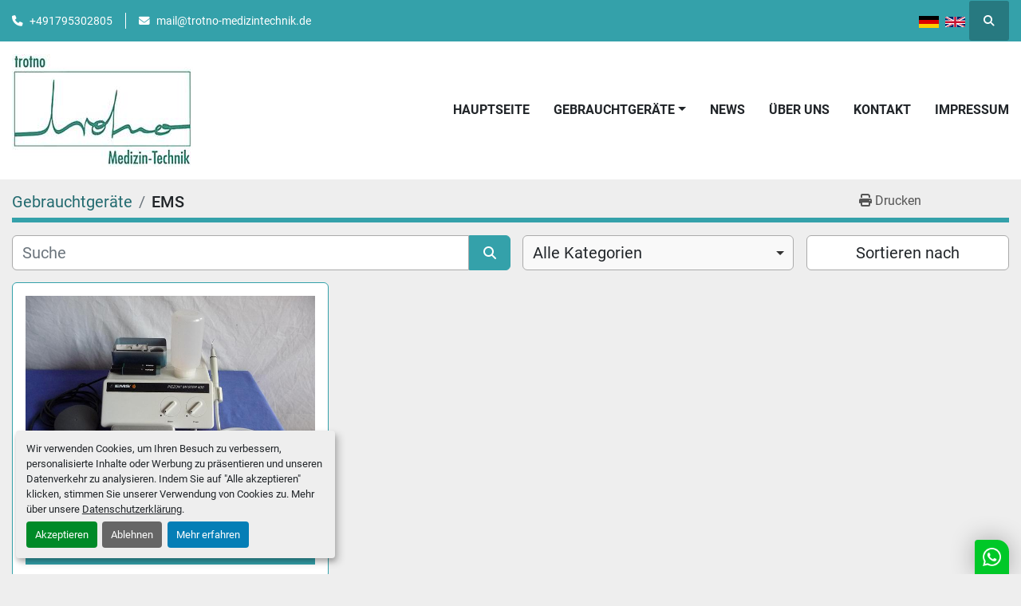

--- FILE ---
content_type: text/html; charset=utf-8
request_url: https://www.trotno-medizintechnik.de/listings?manufacturer=EMS
body_size: 6377
content:
<!DOCTYPE html><html id="mh" lang="de"><head><title>EMS zum Verkauf bei Trotno Medizintechnik</title><meta content="EMS zum Verkauf bei Trotno Medizintechnik" property="title" /><meta content="text/html; charset=UTF-8" http-equiv="Content-Type" /><meta content="width=device-width, initial-scale=1.0" name="viewport" /><meta content="Finden Sie Anästhesie-Zubehör, Endoskopie, Anästhesie-Monitore, Monitoring, Infusionstechnik und andere Geräte zum Verkauf bei Trotno Medizintechnik" name="description" /><meta content="wss://system.machinio.com/cable" name="cable-url" /><meta content="Finden Sie Anästhesie-Zubehör, Endoskopie, Anästhesie-Monitore, Monitoring, Infusionstechnik und andere Geräte zum Verkauf bei Trotno Medizintechnik" property="og:description" /><meta content="EMS zum Verkauf bei Trotno Medizintechnik" property="og:title" /><meta content="website" property="og:type" /><meta content="summary_large_image" property="twitter:card" /><meta content="EMS zum Verkauf bei Trotno Medizintechnik" property="twitter:title" /><meta content="Finden Sie Anästhesie-Zubehör, Endoskopie, Anästhesie-Monitore, Monitoring, Infusionstechnik und andere Geräte zum Verkauf bei Trotno Medizintechnik" property="twitter:description" /><link href="https://i.machineryhost.com" rel="preconnect" /><link href="https://s3.amazonaws.com" rel="preconnect" /><link rel="stylesheet" href="/styles/custom-e6a0fb721f6f1c284d2d91f5dc048cc6.css" media="all" /><link rel="stylesheet" href="/packs/css/918-ca3a6288.css" media="all" />
<link rel="stylesheet" href="/packs/css/application-5f9e7bfe.css" media="all" /><style>.phone{display:flex !important}.clance-carousel .slide-item__title{font-size:1.8rem}
</style><link href="https://www.trotno-medizintechnik.de/angebote?manufacturer=EMS" rel="canonical" /><meta content="https://www.trotno-medizintechnik.de/angebote?manufacturer=EMS" property="og:url" /><script id="json-ld" type="application/ld+json">{ "@context" : "https://schema.org", "@type" : "LocalBusiness", "name" : "Trotno Medizintechnik", "address" : "Rheinstraße 60A, 56203 Höhr-Grenzhausen, Germany", "url" : "https://www.trotno-medizintechnik.de", "image": "https://f.machineryhost.com/df1fb67d4fdd7adef3fc73029cbf18ab/logo.jpg", "telephone" : "+491795302805"}</script></head><body class="listings-page body-s4911 body-xl-container"><code data-configs="{&quot;currency&quot;:&quot;eur&quot;,&quot;convert_prices&quot;:false,&quot;gdpr_compliance&quot;:true,&quot;currency_iso_code&quot;:false,&quot;show_webshop_stripe_invoice_checkout_hint&quot;:false,&quot;private_price_webshop&quot;:false,&quot;enable_listing_quantity&quot;:true,&quot;allow_offer&quot;:false,&quot;terms_of_sales_path&quot;:null,&quot;automated_locale&quot;:false,&quot;primary_language_code&quot;:&quot;de&quot;,&quot;manual_languages&quot;:[&quot;de&quot;],&quot;controller_name&quot;:&quot;listings&quot;,&quot;webshop_type&quot;:&quot;ecommerce&quot;,&quot;create_webshop_lead&quot;:null,&quot;display_cookies_consent&quot;:true,&quot;privacy_policy_page&quot;:&quot;/seiten/datenschutzerklaerung&quot;,&quot;contact_form_attach_files_limit&quot;:10,&quot;submit_order_button_text&quot;:null,&quot;shopping_cart_header_title&quot;:null,&quot;custom_newsletter_button_title&quot;:null,&quot;restrict_lead_submission_by_buyer_location&quot;:false}"></code><div class="page-wrapper"><div class="hidden-print header-layout"><header class="site-header power" id="site-header"><div class="site-header__top-bar bg-primary"><div class="container"><div class="row"><div class="col-12 d-flex flex-column flex-lg-row align-items-center justify-content-between"><div class="site-header__contacts d-flex flex-column flex-md-row align-items-center my-2 my-lg-0"><div class="phone d-flex position-relative site-header__contacts__item"><a class="contact-tracking phone notranslate" href="tel:+491795302805"> +491795302805</a></div><div class="email d-flex position-relative site-header__contacts__item"><a class="contact-tracking email notranslate" href="mailto:mail@trotno-medizintechnik.de"> mail@trotno-medizintechnik.de</a></div></div><div class="d-flex align-items-center mb-2 mb-lg-0 site-header__top-bar-right flex-column flex-md-row"><div class="site-header__languages-widget hidden-print mb-2 mb-md-0" id="site-header-languages-widget"><div class="google-translate google-translate-list d-flex"><a class="px-1" data-lang="de" href="#"><img alt="de-DE" src="/packs/static/node_modules/svg-country-flags/svg/de-cfbb0cf09f502653fe85.svg" /></a><a class="px-1" data-lang="en" href="#"><img alt="en-GB" src="/packs/static/node_modules/svg-country-flags/svg/gb-880efdae8333a77ffdf9.svg" /></a></div></div><a class="site-header__search-icon d-inline-flex align-items-center justify-content-center" href="/angebote" id="site-header-search-icon"><i class="fa fa-search"></i><span class="sr-only">Suche</span></a></div></div></div></div></div><div class="site-header__main-bar site-header__content"><div class="container"><div class="row"><div class="col-12 d-flex align-items-center justify-content-between"><div class="site-header__logo flex-shrink-0 d-flex align-items-center justify-content-center "><a class="" href="/de"><img class="" alt="Trotno Medizintechnik" src="https://f.machineryhost.com/df1fb67d4fdd7adef3fc73029cbf18ab/logo.jpg" /></a></div><nav class="primary-nav"><ul class="primary-nav__navbar"><li class="primary-nav__item home"><a class="primary-nav__link" href="/de">Hauptseite</a></li><li class="primary-nav__item inventory"><div class="dropdown primary-nav__dropdown"><div aria-expanded="false" aria-haspopup="true" class="primary-nav__link dropdown-toggle" id="dropdownMenuButton" role="button"><a href="/kategorien">Gebrauchtgeräte</a></div><div aria-labelledby="dropdownMenuButton" class="dropdown-menu primary-nav__dropdown-menu m-0"><div class="d-flex"><div class="primary-nav__link-block"><div class="primary-nav__link-block__item"><a class="dropdown-item  " href="/anaesthesie-geraete">Anästhesie-Geräte</a></div><div class="primary-nav__link-block__item"><a class="dropdown-item  dropdown-children" href="/anaesthesie-monitore">Anästhesie-Monitore</a><div class="dropdown-item grandchildren w-100"><a class="dropdown-item" data-role="grandchildren-item" href="/anaesthesie-monitore/zubehoer">Zubehör</a></div></div><div class="primary-nav__link-block__item"><a class="dropdown-item  " href="/anaesthesie-zubehoer">Anästhesie-Zubehör</a></div><div class="primary-nav__link-block__item"><a class="dropdown-item  " href="/chirurgie">Chirurgie</a></div><div class="primary-nav__link-block__item"><a class="dropdown-item  " href="/chirurgie-instrumente">Chirurgie-Instrumente</a></div><div class="primary-nav__link-block__item"><a class="dropdown-item  " href="/chirurgie-sauger">Chirurgie-Sauger</a></div><div class="primary-nav__link-block__item"><a class="dropdown-item  " href="/co2-laser">CO2-Laser</a></div><div class="primary-nav__link-block__item"><a class="dropdown-item  " href="/defibrillatoren">Defibrillatoren</a></div><div class="primary-nav__link-block__item"><a class="dropdown-item  " href="/defibrillatoren-zubehoer">Defibrillatoren-Zubehör</a></div><div class="primary-nav__link-block__item"><a class="dropdown-item  " href="/dental">Dental</a></div><div class="primary-nav__link-block__item"><a class="dropdown-item  " href="/diagnostik-blutdruck-messgeraete">Diagnostik-Blutdruck-Meßgeräte</a></div><div class="primary-nav__link-block__item"><a class="dropdown-item  " href="/diagnostik-ekg">Diagnostik/EKG</a></div><hr /><a class="dropdown-item view-all" href="/de/kategorien">Alle ansehen</a></div></div></div></div></li><li class="primary-nav__item"><a class="primary-nav__link" href="/blog">News</a></li><li class="primary-nav__item"><a class="primary-nav__link" href="/seiten/uber-uns">Über uns</a></li><li class="primary-nav__item"><a class="primary-nav__link" href="/seiten/kontakt">Kontakt</a></li><li class="primary-nav__item"><a class="primary-nav__link" href="/seiten/impressum">Impressum</a></li></ul></nav><div class="hamburger-wrapper d-flex d-lg-none align-items-center" data-role="hamburger-menu"><button aria-label="Menü" class="hamburger hamburger--spin d-flex align-items-center" type="button"><div class="hamburger-box"><div class="hamburger-inner"></div></div></button><h5 class="ml-2 mb-0">Menü</h5></div></div></div></div></div></header></div><div class="page-layout" id="page-layout"><div class="page-inner" id="page-inner"><code class="hidden" data-query-params="{&quot;manufacturer&quot;:&quot;EMS&quot;,&quot;selected_manufacturers&quot;:[&quot;EMS&quot;],&quot;lang&quot;:&quot;de&quot;,&quot;path&quot;:&quot;/listings&quot;}"></code><div class="mt-2"><div class="default-search-bar container"><div class="index-header__outer row"><div class="index-header col-12"><div class="index-header__inner row"><nav aria-label="breadcrumb" class="py-2 col-lg-9 pl-0"><ol class="breadcrumb mb-0" itemscope="" itemtype="http://schema.org/BreadcrumbList"><li class="breadcrumb-item" itemid="/de/kategorien" itemprop="itemListElement" itemscope="" itemtype="http://schema.org/ListItem"><meta content="1" itemprop="position" /><a itemprop="item" itemtype="http://schema.org/Thing" itemid="/de/kategorien" itemscope="itemscope" href="/de/kategorien"><span itemprop="name">Gebrauchtgeräte</span></a></li><li class="breadcrumb-item active" itemid="?manufacturer=EMS" itemprop="itemListElement" itemscope="" itemtype="http://schema.org/ListItem"><meta content="2" itemprop="position" /><meta content="?manufacturer=EMS" itemid="?manufacturer=EMS" itemprop="item" itemscope="" itemtype="http://schema.org/Thing" /><h1 class="breadcrumb-title" content="EMS" itemprop="name">EMS</h1></li></ol></nav><div class="col-lg-3 pr-0 d-none d-lg-block utility-button__wrapper utility-button__wrapper--index"><button class="print-button btn mt-0" data-path="/print?manufacturer=EMS&amp;selected_manufacturers%5B%5D=EMS" data-role="js-print-listings"><i class="fa fa-print"></i> <span>Drucken</span></button></div></div></div></div><div class="row"><div class="index-controls hidden-print m-0 col-12 pr-lg-0 col-lg-6"><div class="search__outer w-100"><form action="/angebote" class="search" method="get"><div class="row"><input aria-label="Suche" autocomplete="off" class="search__input form-control col-10 col-lg-11" data-autocomplete-select-path="" data-role="searchbar" name="q" placeholder="Suche" type="search" /><button class="search__button btn col-2 col-lg-1 d-flex align-items-center justify-content-center" title="submit" type="submit"><i class="fa fa-search"></i></button></div></form><div class="autocomplete-wrapper"></div></div></div><a class="listing-filters-toggle btn btn-primary w-100 d-flex justify-content-between align-items-center mt-2 mb-3" href="#" id="filters-toggle-button"><span>Filter</span><i class="fa fa-filter"></i></a><div class="listing-filters row m-0 col-lg-6"><div class="category-select mb-2 mb-lg-0 pl-0 pr-0 col-12 pr-md-3 col-lg-7 col-md-6"><select class="w-100" data-role="js-category-select" hidden="true" name="category"><option data-path="/angebote" selected="" value="All">Alle Kategorien</option><option data-path="/anaesthesie-geraete" value="Anästhesie-Geräte">Anästhesie-Geräte</option><option data-path="/anaesthesie-monitore" value="Anästhesie-Monitore">Anästhesie-Monitore</option><option class="option__subcategory" data-path="/anaesthesie-monitore/zubehoer" value="Zubehör">Zubehör</option><option data-path="/anaesthesie-zubehoer" value="Anästhesie-Zubehör">Anästhesie-Zubehör</option><option data-path="/chirurgie" value="Chirurgie">Chirurgie</option><option data-path="/chirurgie-instrumente" value="Chirurgie-Instrumente">Chirurgie-Instrumente</option><option data-path="/chirurgie-sauger" value="Chirurgie-Sauger">Chirurgie-Sauger</option><option data-path="/co2-laser" value="CO2-Laser">CO2-Laser</option><option data-path="/defibrillatoren" value="Defibrillatoren">Defibrillatoren</option><option data-path="/defibrillatoren-zubehoer" value="Defibrillatoren-Zubehör">Defibrillatoren-Zubehör</option><option data-path="/dental" value="Dental">Dental</option><option data-path="/diagnostik-blutdruck-messgeraete" value="Diagnostik-Blutdruck-Meßgeräte">Diagnostik-Blutdruck-Meßgeräte</option><option data-path="/diagnostik-ekg" value="Diagnostik/EKG">Diagnostik/EKG</option><option data-path="/diagnostik-geburtshilfe" value="Diagnostik-Geburtshilfe">Diagnostik-Geburtshilfe</option><option data-path="/diagnostik-ultraschallgeraete" value="Diagnostik-Ultraschallgeräte">Diagnostik-Ultraschallgeräte</option><option data-path="/diverses" value="Diverses">Diverses</option><option data-path="/eeg" value="EEG">EEG</option><option data-path="/elektro-chirurgie" value="Elektro-Chirurgie">Elektro-Chirurgie</option><option data-path="/endoskopie" value="Endoskopie">Endoskopie</option><option data-path="/endoskopie-arthroskopie" value="Endoskopie-Arthroskopie">Endoskopie-Arthroskopie</option><option data-path="/endoskopie-lichtquellen" value="Endoskopie-Lichtquellen">Endoskopie-Lichtquellen</option><option data-path="/endoskopie-starre-optiken" value="Endoskopie-Starre Optiken">Endoskopie-Starre Optiken</option><option data-path="/endoskopie-wagen" value="Endoskopie-Wagen">Endoskopie-Wagen</option><option data-path="/endoskopie-zubehoer" value="Endoskopie-Zubehör">Endoskopie-Zubehör</option><option data-path="/ffp2-masken" value="FFP2-Masken">FFP2-Masken</option><option data-path="/gasversorgung" value="Gasversorgung">Gasversorgung</option><option class="option__subcategory" data-path="/gasversorgung/druckluft" value="Druckluft">Druckluft</option><option data-path="/geraete-zubehoer" value="Geräte-Zubehör">Geräte-Zubehör</option><option data-path="/infusionstechnik" value="Infusionstechnik">Infusionstechnik</option><option data-path="/intensiv-beatmung" value="Intensiv-Beatmung">Intensiv-Beatmung</option><option data-path="/intensiv-beatmung-zubehoer" value="Intensiv-Beatmung/Zubehör">Intensiv-Beatmung/Zubehör</option><option data-path="/labor" value="Labor">Labor</option><option data-path="/laser-zubehoer" value="Laser-Zubehör">Laser-Zubehör</option><option data-path="/luftreiniger-luftentkeimer" value="Luftreiniger-Luftentkeimer">Luftreiniger-Luftentkeimer</option><option data-path="/monitoring" value="Monitoring">Monitoring</option><option data-path="/monitoring-zubehoer" value="Monitoring-Zubehör">Monitoring-Zubehör</option><option data-path="/notfall-beatmung" value="Notfall-Beatmung">Notfall-Beatmung</option><option data-path="/op-leuchten" value="OP-Leuchten">OP-Leuchten</option><option data-path="/op-leuchten-zubehoer-ersatzteile" value="OP-Leuchten/Zubehör-Ersatzteile">OP-Leuchten/Zubehör-Ersatzteile</option><option data-path="/op-mobiliar" value="OP-Mobiliar">OP-Mobiliar</option><option data-path="/op-tische" value="OP-Tische">OP-Tische</option><option data-path="/op-tische-zubehoer" value="OP-Tische/Zubehör">OP-Tische/Zubehör</option><option data-path="/praxismoebel" value="Praxismöbel">Praxismöbel</option><option class="option__subcategory" data-path="/praxismoebel/geraetewaegen" value="Gerätewägen">Gerätewägen</option><option class="option__subcategory" data-path="/praxismoebel/nachttisch" value="Nachttisch">Nachttisch</option><option data-path="/sauger" value="Sauger">Sauger</option><option data-path="/sonographie" value="Sonographie">Sonographie</option><option data-path="/sterilisation" value="Sterilisation">Sterilisation</option><option class="option__subcategory" data-path="/sterilisation/container" value="Container">Container</option><option class="option__subcategory" data-path="/sterilisation/drahtkoerbe" value="Drahtkörbe">Drahtkörbe</option></select></div><div class="p-0 col-12 col-lg-5 col-md-6"><div class="btn-group w-100"><button class="btn btn-light bg-white dropdown-toggle sort-by-toggle text-truncate" data-toggle="dropdown" title="Sortieren nach">Sortieren nach</button><div class="dropdown-menu w-100"><button class="select-sort-by dropdown-item active" data-direction="" data-href="/angebote" data-sort_by="">Relevanz</button><button class="select-sort-by dropdown-item" data-direction="asc" data-href="/angebote" data-sort_by="manufacturer">Hersteller A-Z</button><button class="select-sort-by dropdown-item" data-direction="desc" data-href="/angebote" data-sort_by="manufacturer">Hersteller Z-A</button><button class="select-sort-by dropdown-item" data-direction="asc" data-href="/angebote" data-sort_by="model">Modell A-Z</button><button class="select-sort-by dropdown-item" data-direction="desc" data-href="/angebote" data-sort_by="model">Modell Z-A</button><button class="select-sort-by dropdown-item" data-direction="asc" data-href="/angebote" data-sort_by="price">Preis aufsteigend</button><button class="select-sort-by dropdown-item" data-direction="desc" data-href="/angebote" data-sort_by="price">Preis absteigend</button><button class="select-sort-by dropdown-item" data-direction="asc" data-href="/angebote" data-sort_by="year">Älteste</button><button class="select-sort-by dropdown-item" data-direction="desc" data-href="/angebote" data-sort_by="year">Neueste</button><button class="select-sort_by dropdown-item js-sorting-more-btn">Spezifikationen</button></div></div></div></div></div></div></div><div class="container mb-4"><div class="listings-index__outer"><div class="listings-index"><div class="row listings-grid" data-grids-amount="3"><div class="listing__wrapper kirch d-flex overflow-hidden"><div class="listing w-100 d-flex flex-column justify-content-between"><a class="listing__figure listing-img__wrapper overflow-hidden d-flex justify-content-center" data-event-action="listing_image" data-id="3556041" data-role="show-listing" href="/angebote/3556041-gebraucht-ems-piezon-master-400"><img alt="Gebraucht EMS Piezon Master 400" class=" listing-img lazy owl-lazy listing-img--vertical" data-src="https://i.machineryhost.com/795a133e78b6fc016ae46cb4f63884c3/large-gebraucht-ems-piezon-master-400.jpg" src="/packs/static/listings/images/loading_image_de-7b69e7499259e7a5b3f2.svg" /><div class="listing__figure__details d-flex align-items-center justify-content-center"><span class="btn btn-primary">Einzelheiten</span></div></a><div class="listing__content bg-secondary flex-grow-1 d-flex align-items-center justify-content-center text-center"><div class="listing__title"><a data-role="show-listing" data-id="3556041" href="/angebote/3556041-gebraucht-ems-piezon-master-400">EMS Piezon Master 400</a></div></div></div></div></div></div><div class="row"><div class="mt-ggw col-8 offset-2"></div></div></div></div></div><footer class="site-footer simple" id="site-footer"><div class="container-fluid"><div class="row justify-content-center"><div class="text-center d-flex flex-column justify-content-center col-12"><div class="d-flex flex-wrap justify-content-center"><div class="site-footer__logo m-2 "><a class="" aria-label="Trotno Medizintechnik" href="/de"><img alt="Trotno Medizintechnik" class="lazy" data-src="https://f.machineryhost.com/df1fb67d4fdd7adef3fc73029cbf18ab/logo.jpg" /></a></div></div></div></div></div><div class="container"><div class="row"><div class="col-12 text-center d-flex justify-content-center flex-column"><ul class="footer-nav nav"><li class="footer-nav__item"><a class="footer-nav__link active" href="/angebote">Gebrauchtgeräte</a></li><li class="footer-nav__item"><a class="footer-nav__link active" href="/blog">News</a></li><li class="footer-nav__item"><a class="footer-nav__link active" href="/seiten/uber-uns">Über uns</a></li><li class="footer-nav__item"><a class="footer-nav__link active" href="/seiten/kontakt">Kontakt</a></li><li class="footer-nav__item"><a class="footer-nav__link active" href="/seiten/impressum">Impressum</a></li><li class="footer-nav__item"><a class="footer-nav__link active" href="/seiten/datenschutzerklaerung">Datenschutzerklärung</a></li><li class="footer-nav__item"><a class="footer-nav__link active" href="/seiten/geschaeftsbedingungen"> Geschäftsbedingungen</a></li></ul></div></div><div class="row"><div class="col-12 text-center"><div class="cookies"><a class="consent-modal-button" href="#">Cookie-Einstellungen</a></div></div></div></div></footer><div class="fixed_container d-print-none"></div></div></div><script>
//<![CDATA[
var _rollbarConfig = {
  accessToken: "aec4e181ec6a45498ca430cb2d1dcff8",
  captureUncaught: true,
  captureUnhandledRejections: true,
  ignoredMessages: [
    '(.*)QuotaExceededError:(.*)',
    '(.*)DOM Exception 22:(.*)',
    'QuotaExceededError(.*)',
    'DOM Exception 22(.*)',
    'DOM Exception 22: QuotaExceededError: An attempt was made to add something to storage that exceeded the quota.',
    'The quota has been exceeded.',
    'Object Not Found Matching Id',
    'Script error.',
    '(.*)[lgst]\\.a\\.init is not a function\\.(.*)',
    "SyntaxError: Unexpected keyword 'this'",
    "Cannot read properties of null \\(reading .style.\\)",
    "null is not an object \\(evaluating .a\\.style.\\)",
    "Can't find variable: gmo",
    "scrollReadRandom",
    "replaceChildren is not a function",
    "Cannot read properties of undefined \\(reading .value.\\)"
  ],
  payload: {
    environment: "production"
  }
};
//]]>
</script><script src="/packs/js/runtime-4e83ecbc66661d7bb1f5.js" defer="defer"></script>
<script src="/packs/js/692-1ab0e0c46d8705502bce.js" defer="defer"></script>
<script src="/packs/js/706-cee65121c381e619848d.js" defer="defer"></script>
<script src="/packs/js/635-0afd58c9e729fe544641.js" defer="defer"></script>
<script src="/packs/js/918-9a6f14d0cc992d20f83e.js" defer="defer"></script>
<script src="/packs/js/236-7fa987d4f1b56984a996.js" defer="defer"></script>
<script src="/packs/js/application-2e20e97e0afb52731334.js" defer="defer"></script>
<script src="/packs/js/624-94c5ec60afc06453862e.js" defer="defer"></script>
<script src="/packs/js/rollbar-0e6c267ee8e32b2c88d8.js" defer="defer"></script>
<script src="/packs/js/528-7b8c29e36f679da2e684.js" defer="defer"></script>
<script src="/packs/js/cookies_consent-5e05f4df80b8df00f7e6.js" defer="defer"></script>
<script src="/packs/js/368-8e0a32fe4c52b049fb40.js" defer="defer"></script>
<script src="/packs/js/language_widget-58659b39e43d76f18ca7.js" defer="defer"></script>
<script src="/packs/js/764-c077c878bdeb25835260.js" defer="defer"></script>
<script src="/packs/js/841-90387483698fdd9030e6.js" defer="defer"></script>
<script src="/packs/js/gallery-fa2cce6480da9465cc71.js" defer="defer"></script>
<script src="/packs/js/owl_carousel-9443a3ebcedb8ff31c42.js" defer="defer"></script><script async src="https://s.widgetwhats.com/wwwa.js" data-wwwa="14320"></script><script crossorigin="anonymous" src="https://kit.fontawesome.com/722e3adc3e.js"></script><script src="https://cdnjs.cloudflare.com/polyfill/v3/polyfill.min.js?version=4.8.0&amp;features=Element.prototype.replaceChildren"></script><script type="application/javascript">var headerClock = document.getElementById('header-clock');
if (headerClock) {
  function dateToText(date) {
    var hours = date.getHours()
    var minutes = date.getMinutes();
    var seconds = date.getSeconds();
    if (minutes < 10) minutes = '0'+minutes;
    if (hours < 10) hours = '0'+hours;
    if (seconds < 10) seconds = '0'+seconds;
    return hours + ":" + minutes + ":" + seconds;
  }
  function updateClocks() {
    for (var i = 0; i < window.arrClocks.length; i++) {
      var clock = window.arrClocks[i];
      var offset = window.arrOffsets[i];
      clock.innerHTML = dateToText(new Date(new Date().getTime()+offset));
    }
  }
  function startClocks() {
    clockElements = document.getElementsByClassName('clock');
    window.arrClocks = []
    window.arrOffsets = [];
    var j = 0;
    for(var i = 0; i < clockElements.length; i++) {
      el = clockElements[i];
      timezone = parseInt(el.getAttribute('timezone'));
      if (!isNaN(timezone)) {
        var tzDifference = timezone * 60 + (new Date()).getTimezoneOffset();
        var offset = tzDifference * 60 * 1000;
        window.arrClocks.push(el);
        window.arrOffsets.push(offset);
      }
    }
    updateClocks();
    clockID = setInterval(updateClocks, 1000);
  }
  setTimeout(startClocks, 100);
}

var headerDate = document.getElementById('header-date');
if (headerDate) {
  var date = new Date();
  var day = date.getDate();
  var year = date.getFullYear();
  var monthNames = ["January", "February", "March", "April", "May", "June", "July", "August", "September", "October", "November", "December"];
  var dayNames = ["Sunday", "Monday", "Tuesday", "Wednesday", "Thursday", "Friday", "Saturday"];
  var monthLabel = document.getElementsByClassName('month-label')[0].innerHTML = monthNames[date.getMonth()];
  var dayLabel = document.getElementsByClassName("day-label")[0].innerHTML = day;
  var weekdayLabel = document.getElementsByClassName("weekday-label")[0].innerHTML = dayNames[date.getDay(0)];
}</script></body></html>

--- FILE ---
content_type: image/svg+xml
request_url: https://www.trotno-medizintechnik.de/packs/static/listings/images/loading_image_de-7b69e7499259e7a5b3f2.svg
body_size: 1138
content:
<svg id="Layer_1" data-name="Layer 1" xmlns="http://www.w3.org/2000/svg" viewBox="0 0 628 416"><defs><style>.cls-1{fill:#454e56;}</style></defs><title>Artboard 1</title><g id="svgGroup" transform="translate(234, 180)" stroke-linecap="round" fill-rule="evenodd" font-size="9pt" stroke="#454e56" stroke-width="0.25mm" fill="none" style="stroke:#454e56;stroke-width:0.25mm;fill:none"><path class="cls-1" d="M 121.087 8.695 L 121.087 11.413 L 108.174 11.413 L 108.174 46.375 L 104.991 46.375 L 104.991 11.413 L 92.103 11.413 L 92.103 8.695 L 121.087 8.695 Z M 52.664 46.375 L 48.756 35.817 L 31.65 35.817 L 27.768 46.375 L 24.43 46.375 L 38.689 8.695 L 41.717 8.695 L 55.976 46.375 L 52.664 46.375 Z M 3.209 8.695 L 3.209 43.684 L 21.816 43.684 L 21.816 46.375 L 0 46.375 L 0 8.695 L 3.209 8.695 Z M 71.814 46.375 L 61.514 46.375 L 61.514 8.695 L 72.047 8.695 Q 76.679 8.695 80.354 10.805 Q 84.029 12.914 86.086 16.847 A 18.077 18.077 0 0 1 87.998 23.211 A 22.57 22.57 0 0 1 88.144 25.801 L 88.144 29.269 A 21.212 21.212 0 0 1 87.583 34.24 A 17.26 17.26 0 0 1 86.099 38.223 Q 84.055 42.131 80.341 44.253 Q 76.627 46.375 71.814 46.375 Z M 72.099 11.413 L 64.697 11.413 L 64.697 43.684 L 71.84 43.684 Q 77.792 43.684 81.389 39.737 A 13.266 13.266 0 0 0 84.437 33.894 Q 84.986 31.69 84.986 29.062 L 84.986 25.75 A 19.327 19.327 0 0 0 84.508 21.328 A 13.227 13.227 0 0 0 81.441 15.346 A 11.809 11.809 0 0 0 73.351 11.466 A 16.23 16.23 0 0 0 72.099 11.413 Z M 40.19 12.577 L 32.633 33.099 L 47.747 33.099 L 40.19 12.577 Z M 120.518 44.512 Q 120.518 43.606 121.1 42.972 A 1.909 1.909 0 0 1 122.164 42.39 A 2.827 2.827 0 0 1 122.718 42.338 A 2.728 2.728 0 0 1 123.405 42.42 A 1.931 1.931 0 0 1 124.348 42.972 A 2.168 2.168 0 0 1 124.943 44.512 A 2.252 2.252 0 0 1 124.829 45.242 A 1.91 1.91 0 0 1 124.348 46 A 1.973 1.973 0 0 1 123.405 46.507 Q 123.095 46.581 122.729 46.582 A 3.659 3.659 0 0 1 122.718 46.582 Q 121.802 46.582 121.241 46.126 A 1.826 1.826 0 0 1 121.1 46 A 1.965 1.965 0 0 1 120.527 44.733 A 2.641 2.641 0 0 1 120.518 44.512 Z M 133.173 44.512 Q 133.173 43.606 133.755 42.972 A 1.909 1.909 0 0 1 134.819 42.39 A 2.827 2.827 0 0 1 135.373 42.338 A 2.728 2.728 0 0 1 136.06 42.42 A 1.931 1.931 0 0 1 137.003 42.972 A 2.168 2.168 0 0 1 137.598 44.512 A 2.252 2.252 0 0 1 137.484 45.242 A 1.91 1.91 0 0 1 137.003 46 A 1.973 1.973 0 0 1 136.06 46.507 Q 135.749 46.581 135.384 46.582 A 3.659 3.659 0 0 1 135.373 46.582 Q 134.457 46.582 133.895 46.126 A 1.826 1.826 0 0 1 133.755 46 A 1.965 1.965 0 0 1 133.182 44.733 A 2.641 2.641 0 0 1 133.173 44.512 Z M 145.828 44.512 Q 145.828 43.606 146.41 42.972 A 1.909 1.909 0 0 1 147.474 42.39 A 2.827 2.827 0 0 1 148.027 42.338 A 2.728 2.728 0 0 1 148.715 42.42 A 1.931 1.931 0 0 1 149.658 42.972 A 2.168 2.168 0 0 1 150.253 44.512 A 2.252 2.252 0 0 1 150.139 45.242 A 1.91 1.91 0 0 1 149.658 46 A 1.973 1.973 0 0 1 148.715 46.507 Q 148.404 46.581 148.039 46.582 A 3.659 3.659 0 0 1 148.027 46.582 Q 147.112 46.582 146.55 46.126 A 1.826 1.826 0 0 1 146.41 46 A 1.965 1.965 0 0 1 145.837 44.733 A 2.641 2.641 0 0 1 145.828 44.512 Z M 44.012 1.299 A 2.249 2.249 0 0 0 43.865 2.122 Q 43.865 2.976 44.434 3.571 Q 45.003 4.167 45.987 4.167 A 2.783 2.783 0 0 0 46.481 4.125 A 1.939 1.939 0 0 0 47.552 3.571 A 2.034 2.034 0 0 0 47.951 3.001 A 2.069 2.069 0 0 0 48.135 2.122 Q 48.135 1.242 47.552 0.634 A 1.892 1.892 0 0 0 46.668 0.112 A 2.573 2.573 0 0 0 45.987 0.026 A 2.722 2.722 0 0 0 45.507 0.066 A 1.88 1.88 0 0 0 44.434 0.634 A 2.062 2.062 0 0 0 44.012 1.299 Z M 32.677 1.273 A 2.249 2.249 0 0 0 32.53 2.096 Q 32.53 2.95 33.099 3.546 Q 33.668 4.141 34.652 4.141 A 2.783 2.783 0 0 0 35.146 4.099 A 1.939 1.939 0 0 0 36.218 3.546 A 2.034 2.034 0 0 0 36.616 2.975 A 2.069 2.069 0 0 0 36.8 2.096 Q 36.8 1.216 36.218 0.608 A 1.892 1.892 0 0 0 35.333 0.086 A 2.573 2.573 0 0 0 34.652 0 A 2.722 2.722 0 0 0 34.172 0.041 A 1.88 1.88 0 0 0 33.099 0.608 A 2.062 2.062 0 0 0 32.677 1.273 Z" vector-effect="non-scaling-stroke"/></g></svg>
